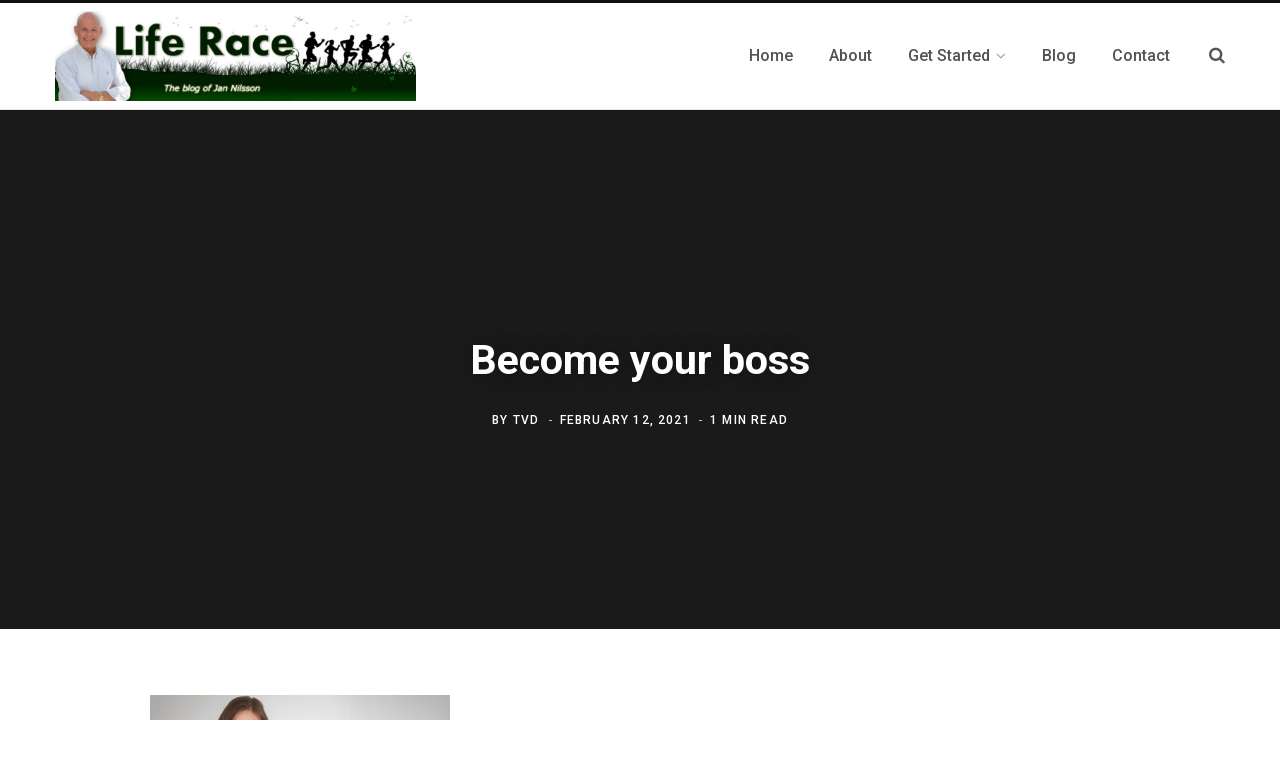

--- FILE ---
content_type: text/html; charset=UTF-8
request_url: https://tvdmexonline.com/become-your-own-boss/blog162211/
body_size: 14153
content:
<!DOCTYPE html>
<html lang="en-US">

<head>
	<!-- Google tag (gtag.js) -->
<script async src="https://www.googletagmanager.com/gtag/js?id=G-ZKFP1MRTBM"></script>
<script>
  window.dataLayer = window.dataLayer || [];
  function gtag(){dataLayer.push(arguments);}
  gtag('js', new Date());

  gtag('config', 'G-ZKFP1MRTBM');
</script>
	<meta charset="UTF-8" />
	<meta http-equiv="x-ua-compatible" content="ie=edge" />
	<meta name="viewport" content="width=device-width, initial-scale=1" />
	<link rel="profile" href="https://gmpg.org/xfn/11" />
	
	<meta name='robots' content='index, follow, max-image-preview:large, max-snippet:-1, max-video-preview:-1' />

	<!-- This site is optimized with the Yoast SEO plugin v26.7 - https://yoast.com/wordpress/plugins/seo/ -->
	<title>Become your boss - Life Race</title>
	<link rel="canonical" href="https://tvdmexonline.com/become-your-own-boss/blog162211/" />
	<meta property="og:locale" content="en_US" />
	<meta property="og:type" content="article" />
	<meta property="og:title" content="Become your boss - Life Race" />
	<meta property="og:description" content="Become your boss" />
	<meta property="og:url" content="https://tvdmexonline.com/become-your-own-boss/blog162211/" />
	<meta property="og:site_name" content="Life Race" />
	<meta property="article:publisher" content="http://www.facebook.com/jantvd" />
	<meta property="article:modified_time" content="2021-02-13T01:32:00+00:00" />
	<meta property="og:image" content="https://tvdmexonline.com/become-your-own-boss/blog162211" />
	<meta property="og:image:width" content="1023" />
	<meta property="og:image:height" content="607" />
	<meta property="og:image:type" content="image/jpeg" />
	<meta name="twitter:card" content="summary_large_image" />
	<script type="application/ld+json" class="yoast-schema-graph">{"@context":"https://schema.org","@graph":[{"@type":"WebPage","@id":"https://tvdmexonline.com/become-your-own-boss/blog162211/","url":"https://tvdmexonline.com/become-your-own-boss/blog162211/","name":"Become your boss - Life Race","isPartOf":{"@id":"https://tvdmexonline.com/#website"},"primaryImageOfPage":{"@id":"https://tvdmexonline.com/become-your-own-boss/blog162211/#primaryimage"},"image":{"@id":"https://tvdmexonline.com/become-your-own-boss/blog162211/#primaryimage"},"thumbnailUrl":"https://tvdmexonline.com/wp-content/uploads/2021/02/Blog162211.jpeg","datePublished":"2021-02-13T01:31:29+00:00","dateModified":"2021-02-13T01:32:00+00:00","breadcrumb":{"@id":"https://tvdmexonline.com/become-your-own-boss/blog162211/#breadcrumb"},"inLanguage":"en-US","potentialAction":[{"@type":"ReadAction","target":["https://tvdmexonline.com/become-your-own-boss/blog162211/"]}]},{"@type":"ImageObject","inLanguage":"en-US","@id":"https://tvdmexonline.com/become-your-own-boss/blog162211/#primaryimage","url":"https://tvdmexonline.com/wp-content/uploads/2021/02/Blog162211.jpeg","contentUrl":"https://tvdmexonline.com/wp-content/uploads/2021/02/Blog162211.jpeg","width":1023,"height":607,"caption":"Become your boss"},{"@type":"BreadcrumbList","@id":"https://tvdmexonline.com/become-your-own-boss/blog162211/#breadcrumb","itemListElement":[{"@type":"ListItem","position":1,"name":"Home","item":"https://tvdmexonline.com/"},{"@type":"ListItem","position":2,"name":"How to Become Your Own Boss – Starting Today","item":"https://tvdmexonline.com/become-your-own-boss/"},{"@type":"ListItem","position":3,"name":"Become your boss"}]},{"@type":"WebSite","@id":"https://tvdmexonline.com/#website","url":"https://tvdmexonline.com/","name":"TVD","description":"The site for senior citizens searching for the ideal lifestyle.","publisher":{"@id":"https://tvdmexonline.com/#organization"},"potentialAction":[{"@type":"SearchAction","target":{"@type":"EntryPoint","urlTemplate":"https://tvdmexonline.com/?s={search_term_string}"},"query-input":{"@type":"PropertyValueSpecification","valueRequired":true,"valueName":"search_term_string"}}],"inLanguage":"en-US"},{"@type":"Organization","@id":"https://tvdmexonline.com/#organization","name":"TVD","url":"https://tvdmexonline.com/","logo":{"@type":"ImageObject","inLanguage":"en-US","@id":"https://tvdmexonline.com/#/schema/logo/image/","url":"https://tvdmexonline.com/wp-content/uploads/2018/12/3.png","contentUrl":"https://tvdmexonline.com/wp-content/uploads/2018/12/3.png","width":1155,"height":917,"caption":"TVD"},"image":{"@id":"https://tvdmexonline.com/#/schema/logo/image/"},"sameAs":["http://www.facebook.com/jantvd","http://www.instagram.com/jan_o_nilsson/","https://www.youtube.com/channel/UCsXEFMWTjC3Svcd7vUrwS_w"]}]}</script>
	<!-- / Yoast SEO plugin. -->


<link rel='dns-prefetch' href='//fonts.googleapis.com' />
<link rel='dns-prefetch' href='//www.googletagmanager.com' />
<link rel="alternate" type="application/rss+xml" title="Life Race &raquo; Feed" href="https://tvdmexonline.com/feed/" />
<link rel="alternate" type="application/rss+xml" title="Life Race &raquo; Comments Feed" href="https://tvdmexonline.com/comments/feed/" />
<link rel="alternate" type="application/rss+xml" title="Life Race &raquo; Become your boss Comments Feed" href="https://tvdmexonline.com/become-your-own-boss/blog162211/feed/" />
<link rel="alternate" title="oEmbed (JSON)" type="application/json+oembed" href="https://tvdmexonline.com/wp-json/oembed/1.0/embed?url=https%3A%2F%2Ftvdmexonline.com%2Fbecome-your-own-boss%2Fblog162211%2F" />
<link rel="alternate" title="oEmbed (XML)" type="text/xml+oembed" href="https://tvdmexonline.com/wp-json/oembed/1.0/embed?url=https%3A%2F%2Ftvdmexonline.com%2Fbecome-your-own-boss%2Fblog162211%2F&#038;format=xml" />
<style id='wp-img-auto-sizes-contain-inline-css' type='text/css'>
img:is([sizes=auto i],[sizes^="auto," i]){contain-intrinsic-size:3000px 1500px}
/*# sourceURL=wp-img-auto-sizes-contain-inline-css */
</style>
<style id='wp-emoji-styles-inline-css' type='text/css'>

	img.wp-smiley, img.emoji {
		display: inline !important;
		border: none !important;
		box-shadow: none !important;
		height: 1em !important;
		width: 1em !important;
		margin: 0 0.07em !important;
		vertical-align: -0.1em !important;
		background: none !important;
		padding: 0 !important;
	}
/*# sourceURL=wp-emoji-styles-inline-css */
</style>
<link rel='stylesheet' id='wp-block-library-css' href='https://tvdmexonline.com/wp-includes/css/dist/block-library/style.min.css?ver=f7d136bcb942d675592bdac7934740ac' type='text/css' media='all' />
<style id='classic-theme-styles-inline-css' type='text/css'>
/*! This file is auto-generated */
.wp-block-button__link{color:#fff;background-color:#32373c;border-radius:9999px;box-shadow:none;text-decoration:none;padding:calc(.667em + 2px) calc(1.333em + 2px);font-size:1.125em}.wp-block-file__button{background:#32373c;color:#fff;text-decoration:none}
/*# sourceURL=/wp-includes/css/classic-themes.min.css */
</style>
<link rel='stylesheet' id='wpda_like_box_gutenberg_css-css' href='https://tvdmexonline.com/wp-content/plugins/like-box/includes/gutenberg/style.css?ver=f7d136bcb942d675592bdac7934740ac' type='text/css' media='all' />
<style id='global-styles-inline-css' type='text/css'>
:root{--wp--preset--aspect-ratio--square: 1;--wp--preset--aspect-ratio--4-3: 4/3;--wp--preset--aspect-ratio--3-4: 3/4;--wp--preset--aspect-ratio--3-2: 3/2;--wp--preset--aspect-ratio--2-3: 2/3;--wp--preset--aspect-ratio--16-9: 16/9;--wp--preset--aspect-ratio--9-16: 9/16;--wp--preset--color--black: #000000;--wp--preset--color--cyan-bluish-gray: #abb8c3;--wp--preset--color--white: #ffffff;--wp--preset--color--pale-pink: #f78da7;--wp--preset--color--vivid-red: #cf2e2e;--wp--preset--color--luminous-vivid-orange: #ff6900;--wp--preset--color--luminous-vivid-amber: #fcb900;--wp--preset--color--light-green-cyan: #7bdcb5;--wp--preset--color--vivid-green-cyan: #00d084;--wp--preset--color--pale-cyan-blue: #8ed1fc;--wp--preset--color--vivid-cyan-blue: #0693e3;--wp--preset--color--vivid-purple: #9b51e0;--wp--preset--gradient--vivid-cyan-blue-to-vivid-purple: linear-gradient(135deg,rgb(6,147,227) 0%,rgb(155,81,224) 100%);--wp--preset--gradient--light-green-cyan-to-vivid-green-cyan: linear-gradient(135deg,rgb(122,220,180) 0%,rgb(0,208,130) 100%);--wp--preset--gradient--luminous-vivid-amber-to-luminous-vivid-orange: linear-gradient(135deg,rgb(252,185,0) 0%,rgb(255,105,0) 100%);--wp--preset--gradient--luminous-vivid-orange-to-vivid-red: linear-gradient(135deg,rgb(255,105,0) 0%,rgb(207,46,46) 100%);--wp--preset--gradient--very-light-gray-to-cyan-bluish-gray: linear-gradient(135deg,rgb(238,238,238) 0%,rgb(169,184,195) 100%);--wp--preset--gradient--cool-to-warm-spectrum: linear-gradient(135deg,rgb(74,234,220) 0%,rgb(151,120,209) 20%,rgb(207,42,186) 40%,rgb(238,44,130) 60%,rgb(251,105,98) 80%,rgb(254,248,76) 100%);--wp--preset--gradient--blush-light-purple: linear-gradient(135deg,rgb(255,206,236) 0%,rgb(152,150,240) 100%);--wp--preset--gradient--blush-bordeaux: linear-gradient(135deg,rgb(254,205,165) 0%,rgb(254,45,45) 50%,rgb(107,0,62) 100%);--wp--preset--gradient--luminous-dusk: linear-gradient(135deg,rgb(255,203,112) 0%,rgb(199,81,192) 50%,rgb(65,88,208) 100%);--wp--preset--gradient--pale-ocean: linear-gradient(135deg,rgb(255,245,203) 0%,rgb(182,227,212) 50%,rgb(51,167,181) 100%);--wp--preset--gradient--electric-grass: linear-gradient(135deg,rgb(202,248,128) 0%,rgb(113,206,126) 100%);--wp--preset--gradient--midnight: linear-gradient(135deg,rgb(2,3,129) 0%,rgb(40,116,252) 100%);--wp--preset--font-size--small: 13px;--wp--preset--font-size--medium: 20px;--wp--preset--font-size--large: 36px;--wp--preset--font-size--x-large: 42px;--wp--preset--spacing--20: 0.44rem;--wp--preset--spacing--30: 0.67rem;--wp--preset--spacing--40: 1rem;--wp--preset--spacing--50: 1.5rem;--wp--preset--spacing--60: 2.25rem;--wp--preset--spacing--70: 3.38rem;--wp--preset--spacing--80: 5.06rem;--wp--preset--shadow--natural: 6px 6px 9px rgba(0, 0, 0, 0.2);--wp--preset--shadow--deep: 12px 12px 50px rgba(0, 0, 0, 0.4);--wp--preset--shadow--sharp: 6px 6px 0px rgba(0, 0, 0, 0.2);--wp--preset--shadow--outlined: 6px 6px 0px -3px rgb(255, 255, 255), 6px 6px rgb(0, 0, 0);--wp--preset--shadow--crisp: 6px 6px 0px rgb(0, 0, 0);}:where(.is-layout-flex){gap: 0.5em;}:where(.is-layout-grid){gap: 0.5em;}body .is-layout-flex{display: flex;}.is-layout-flex{flex-wrap: wrap;align-items: center;}.is-layout-flex > :is(*, div){margin: 0;}body .is-layout-grid{display: grid;}.is-layout-grid > :is(*, div){margin: 0;}:where(.wp-block-columns.is-layout-flex){gap: 2em;}:where(.wp-block-columns.is-layout-grid){gap: 2em;}:where(.wp-block-post-template.is-layout-flex){gap: 1.25em;}:where(.wp-block-post-template.is-layout-grid){gap: 1.25em;}.has-black-color{color: var(--wp--preset--color--black) !important;}.has-cyan-bluish-gray-color{color: var(--wp--preset--color--cyan-bluish-gray) !important;}.has-white-color{color: var(--wp--preset--color--white) !important;}.has-pale-pink-color{color: var(--wp--preset--color--pale-pink) !important;}.has-vivid-red-color{color: var(--wp--preset--color--vivid-red) !important;}.has-luminous-vivid-orange-color{color: var(--wp--preset--color--luminous-vivid-orange) !important;}.has-luminous-vivid-amber-color{color: var(--wp--preset--color--luminous-vivid-amber) !important;}.has-light-green-cyan-color{color: var(--wp--preset--color--light-green-cyan) !important;}.has-vivid-green-cyan-color{color: var(--wp--preset--color--vivid-green-cyan) !important;}.has-pale-cyan-blue-color{color: var(--wp--preset--color--pale-cyan-blue) !important;}.has-vivid-cyan-blue-color{color: var(--wp--preset--color--vivid-cyan-blue) !important;}.has-vivid-purple-color{color: var(--wp--preset--color--vivid-purple) !important;}.has-black-background-color{background-color: var(--wp--preset--color--black) !important;}.has-cyan-bluish-gray-background-color{background-color: var(--wp--preset--color--cyan-bluish-gray) !important;}.has-white-background-color{background-color: var(--wp--preset--color--white) !important;}.has-pale-pink-background-color{background-color: var(--wp--preset--color--pale-pink) !important;}.has-vivid-red-background-color{background-color: var(--wp--preset--color--vivid-red) !important;}.has-luminous-vivid-orange-background-color{background-color: var(--wp--preset--color--luminous-vivid-orange) !important;}.has-luminous-vivid-amber-background-color{background-color: var(--wp--preset--color--luminous-vivid-amber) !important;}.has-light-green-cyan-background-color{background-color: var(--wp--preset--color--light-green-cyan) !important;}.has-vivid-green-cyan-background-color{background-color: var(--wp--preset--color--vivid-green-cyan) !important;}.has-pale-cyan-blue-background-color{background-color: var(--wp--preset--color--pale-cyan-blue) !important;}.has-vivid-cyan-blue-background-color{background-color: var(--wp--preset--color--vivid-cyan-blue) !important;}.has-vivid-purple-background-color{background-color: var(--wp--preset--color--vivid-purple) !important;}.has-black-border-color{border-color: var(--wp--preset--color--black) !important;}.has-cyan-bluish-gray-border-color{border-color: var(--wp--preset--color--cyan-bluish-gray) !important;}.has-white-border-color{border-color: var(--wp--preset--color--white) !important;}.has-pale-pink-border-color{border-color: var(--wp--preset--color--pale-pink) !important;}.has-vivid-red-border-color{border-color: var(--wp--preset--color--vivid-red) !important;}.has-luminous-vivid-orange-border-color{border-color: var(--wp--preset--color--luminous-vivid-orange) !important;}.has-luminous-vivid-amber-border-color{border-color: var(--wp--preset--color--luminous-vivid-amber) !important;}.has-light-green-cyan-border-color{border-color: var(--wp--preset--color--light-green-cyan) !important;}.has-vivid-green-cyan-border-color{border-color: var(--wp--preset--color--vivid-green-cyan) !important;}.has-pale-cyan-blue-border-color{border-color: var(--wp--preset--color--pale-cyan-blue) !important;}.has-vivid-cyan-blue-border-color{border-color: var(--wp--preset--color--vivid-cyan-blue) !important;}.has-vivid-purple-border-color{border-color: var(--wp--preset--color--vivid-purple) !important;}.has-vivid-cyan-blue-to-vivid-purple-gradient-background{background: var(--wp--preset--gradient--vivid-cyan-blue-to-vivid-purple) !important;}.has-light-green-cyan-to-vivid-green-cyan-gradient-background{background: var(--wp--preset--gradient--light-green-cyan-to-vivid-green-cyan) !important;}.has-luminous-vivid-amber-to-luminous-vivid-orange-gradient-background{background: var(--wp--preset--gradient--luminous-vivid-amber-to-luminous-vivid-orange) !important;}.has-luminous-vivid-orange-to-vivid-red-gradient-background{background: var(--wp--preset--gradient--luminous-vivid-orange-to-vivid-red) !important;}.has-very-light-gray-to-cyan-bluish-gray-gradient-background{background: var(--wp--preset--gradient--very-light-gray-to-cyan-bluish-gray) !important;}.has-cool-to-warm-spectrum-gradient-background{background: var(--wp--preset--gradient--cool-to-warm-spectrum) !important;}.has-blush-light-purple-gradient-background{background: var(--wp--preset--gradient--blush-light-purple) !important;}.has-blush-bordeaux-gradient-background{background: var(--wp--preset--gradient--blush-bordeaux) !important;}.has-luminous-dusk-gradient-background{background: var(--wp--preset--gradient--luminous-dusk) !important;}.has-pale-ocean-gradient-background{background: var(--wp--preset--gradient--pale-ocean) !important;}.has-electric-grass-gradient-background{background: var(--wp--preset--gradient--electric-grass) !important;}.has-midnight-gradient-background{background: var(--wp--preset--gradient--midnight) !important;}.has-small-font-size{font-size: var(--wp--preset--font-size--small) !important;}.has-medium-font-size{font-size: var(--wp--preset--font-size--medium) !important;}.has-large-font-size{font-size: var(--wp--preset--font-size--large) !important;}.has-x-large-font-size{font-size: var(--wp--preset--font-size--x-large) !important;}
:where(.wp-block-post-template.is-layout-flex){gap: 1.25em;}:where(.wp-block-post-template.is-layout-grid){gap: 1.25em;}
:where(.wp-block-term-template.is-layout-flex){gap: 1.25em;}:where(.wp-block-term-template.is-layout-grid){gap: 1.25em;}
:where(.wp-block-columns.is-layout-flex){gap: 2em;}:where(.wp-block-columns.is-layout-grid){gap: 2em;}
:root :where(.wp-block-pullquote){font-size: 1.5em;line-height: 1.6;}
/*# sourceURL=global-styles-inline-css */
</style>
<link rel='stylesheet' id='SFSImainCss-css' href='https://tvdmexonline.com/wp-content/plugins/ultimate-social-media-icons/css/sfsi-style.css?ver=2.9.6' type='text/css' media='all' />
<link rel='stylesheet' id='contentberg-fonts-css' href='https://fonts.googleapis.com/css?family=Roboto%3A400%2C500%2C700%7CPT+Serif%3A400%2C400i%2C600%7CIBM+Plex+Serif%3A500' type='text/css' media='all' />
<link rel='stylesheet' id='contentberg-core-css' href='https://tvdmexonline.com/wp-content/themes/contentberg/style.css?ver=2.1.0' type='text/css' media='all' />
<style id='contentberg-core-inline-css' type='text/css'>
.main-footer .bg-wrap:before { background-image: url(https://contentberg.theme-sphere.com/wp-content/uploads/2018/09/footer-bg-1.png);background-repeat: no-repeat; background-position: center center; background-size: cover; }

::selection { background: rgba(1,112,185, 0.7); }

::-moz-selection { background: rgba(1,112,185, 0.7); }

:root { --main-color: #0170b9; }

.cart-action .cart-link .counter,
.main-head.compact .posts-ticker .heading,
.single-cover .overlay .post-cat a,
.main-footer.bold-light .lower-footer .social-link,
.cat-label a:hover,
.cat-label.color a,
.post-thumb:hover .cat-label a,
.carousel-slider .category,
.grid-b-slider .category,
.page-links .current,
.page-links a:hover,
.page-links > span,
.post-content .read-more a:after,
.widget-posts .posts.full .counter:before,
.dark .widget_mc4wp_form_widget input[type="submit"],
.dark .widget-subscribe input[type="submit"],
.woocommerce span.onsale,
.woocommerce a.button,
.woocommerce button.button,
.woocommerce input.button,
.woocommerce #respond input#submit,
.woocommerce a.button.alt,
.woocommerce a.button.alt:hover,
.woocommerce button.button.alt,
.woocommerce button.button.alt:hover,
.woocommerce input.button.alt,
.woocommerce input.button.alt:hover,
.woocommerce #respond input#submit.alt,
.woocommerce #respond input#submit.alt:hover,
.woocommerce a.button:hover,
.woocommerce button.button:hover,
.woocommerce input.button:hover,
.woocommerce #respond input#submit:hover,
.woocommerce nav.woocommerce-pagination ul li span.current,
.woocommerce nav.woocommerce-pagination ul li a:hover,
.woocommerce .widget_price_filter .price_slider_amount .button { background: #0170b9; }

blockquote:before,
.modern-quote:before,
.wp-block-quote.is-style-large:before,
.main-color,
.top-bar .social-icons a:hover,
.navigation .menu > li:hover > a,
.navigation .menu > .current-menu-item > a,
.navigation .menu > .current-menu-parent > a,
.navigation .menu li li:hover > a,
.navigation .menu li li.current-menu-item > a,
.navigation.simple .menu > li:hover > a,
.navigation.simple .menu > .current-menu-item > a,
.navigation.simple .menu > .current-menu-parent > a,
.tag-share .post-tags a:hover,
.post-share-icons a:hover,
.post-share-icons .likes-count,
.author-box .author > span,
.comments-area .section-head .number,
.comments-list .comment-reply-link,
.comment-form input[type=checkbox],
.main-footer.dark .social-link:hover,
.lower-footer .social-icons .fa,
.archive-head .sub-title,
.social-share a:hover,
.social-icons a:hover,
.post-meta .post-cat > a,
.post-meta-c .post-author > a,
.large-post-b .post-footer .author a,
.main-pagination .next a:hover,
.main-pagination .previous a:hover,
.main-pagination.number .current,
.post-content a,
.textwidget a,
.widget-about .more,
.widget-about .social-icons .social-btn:hover,
.widget-social .social-link:hover,
.wp-block-pullquote blockquote:before,
.egcf-modal .checkbox,
.woocommerce .star-rating:before,
.woocommerce .star-rating span:before,
.woocommerce .amount,
.woocommerce .order-select .drop a:hover,
.woocommerce .order-select .drop li.active,
.woocommerce-page .order-select .drop a:hover,
.woocommerce-page .order-select .drop li.active,
.woocommerce .widget_price_filter .price_label .from,
.woocommerce .widget_price_filter .price_label .to,
.woocommerce div.product div.summary p.price,
.woocommerce div.product div.summary span.price,
.woocommerce #content div.product div.summary p.price,
.woocommerce #content div.product div.summary span.price,
.woocommerce .widget_price_filter .ui-slider .ui-slider-handle { color: #0170b9; }

.page-links .current,
.page-links a:hover,
.page-links > span,
.woocommerce nav.woocommerce-pagination ul li span.current,
.woocommerce nav.woocommerce-pagination ul li a:hover { border-color: #0170b9; }

.block-head-b .title { border-bottom: 1px solid #0170b9; }

.widget_categories a:before,
.widget_product_categories a:before,
.widget_archive a:before { border: 1px solid #0170b9; }

.top-bar-content, .top-bar.dark .top-bar-content, .main-head.simple .inner { background-color: #ffffff; border-color: #ffffff; }

.top-bar .navigation { background: transparent; }

.main-head { border-bottom-color: #f4f4f4 !important; }

.main-footer .bg-wrap:before { background-image: url(https://contentberg.theme-sphere.com/wp-content/uploads/2018/09/footer-bg-1.png);background-repeat: no-repeat; background-position: center center; background-size: cover; }

::selection { background: rgba(1,112,185, 0.7); }

::-moz-selection { background: rgba(1,112,185, 0.7); }

:root { --main-color: #0170b9; }

.cart-action .cart-link .counter,
.main-head.compact .posts-ticker .heading,
.single-cover .overlay .post-cat a,
.main-footer.bold-light .lower-footer .social-link,
.cat-label a:hover,
.cat-label.color a,
.post-thumb:hover .cat-label a,
.carousel-slider .category,
.grid-b-slider .category,
.page-links .current,
.page-links a:hover,
.page-links > span,
.post-content .read-more a:after,
.widget-posts .posts.full .counter:before,
.dark .widget_mc4wp_form_widget input[type="submit"],
.dark .widget-subscribe input[type="submit"],
.woocommerce span.onsale,
.woocommerce a.button,
.woocommerce button.button,
.woocommerce input.button,
.woocommerce #respond input#submit,
.woocommerce a.button.alt,
.woocommerce a.button.alt:hover,
.woocommerce button.button.alt,
.woocommerce button.button.alt:hover,
.woocommerce input.button.alt,
.woocommerce input.button.alt:hover,
.woocommerce #respond input#submit.alt,
.woocommerce #respond input#submit.alt:hover,
.woocommerce a.button:hover,
.woocommerce button.button:hover,
.woocommerce input.button:hover,
.woocommerce #respond input#submit:hover,
.woocommerce nav.woocommerce-pagination ul li span.current,
.woocommerce nav.woocommerce-pagination ul li a:hover,
.woocommerce .widget_price_filter .price_slider_amount .button { background: #0170b9; }

blockquote:before,
.modern-quote:before,
.wp-block-quote.is-style-large:before,
.main-color,
.top-bar .social-icons a:hover,
.navigation .menu > li:hover > a,
.navigation .menu > .current-menu-item > a,
.navigation .menu > .current-menu-parent > a,
.navigation .menu li li:hover > a,
.navigation .menu li li.current-menu-item > a,
.navigation.simple .menu > li:hover > a,
.navigation.simple .menu > .current-menu-item > a,
.navigation.simple .menu > .current-menu-parent > a,
.tag-share .post-tags a:hover,
.post-share-icons a:hover,
.post-share-icons .likes-count,
.author-box .author > span,
.comments-area .section-head .number,
.comments-list .comment-reply-link,
.comment-form input[type=checkbox],
.main-footer.dark .social-link:hover,
.lower-footer .social-icons .fa,
.archive-head .sub-title,
.social-share a:hover,
.social-icons a:hover,
.post-meta .post-cat > a,
.post-meta-c .post-author > a,
.large-post-b .post-footer .author a,
.main-pagination .next a:hover,
.main-pagination .previous a:hover,
.main-pagination.number .current,
.post-content a,
.textwidget a,
.widget-about .more,
.widget-about .social-icons .social-btn:hover,
.widget-social .social-link:hover,
.wp-block-pullquote blockquote:before,
.egcf-modal .checkbox,
.woocommerce .star-rating:before,
.woocommerce .star-rating span:before,
.woocommerce .amount,
.woocommerce .order-select .drop a:hover,
.woocommerce .order-select .drop li.active,
.woocommerce-page .order-select .drop a:hover,
.woocommerce-page .order-select .drop li.active,
.woocommerce .widget_price_filter .price_label .from,
.woocommerce .widget_price_filter .price_label .to,
.woocommerce div.product div.summary p.price,
.woocommerce div.product div.summary span.price,
.woocommerce #content div.product div.summary p.price,
.woocommerce #content div.product div.summary span.price,
.woocommerce .widget_price_filter .ui-slider .ui-slider-handle { color: #0170b9; }

.page-links .current,
.page-links a:hover,
.page-links > span,
.woocommerce nav.woocommerce-pagination ul li span.current,
.woocommerce nav.woocommerce-pagination ul li a:hover { border-color: #0170b9; }

.block-head-b .title { border-bottom: 1px solid #0170b9; }

.widget_categories a:before,
.widget_product_categories a:before,
.widget_archive a:before { border: 1px solid #0170b9; }

.top-bar-content, .top-bar.dark .top-bar-content, .main-head.simple .inner { background-color: #ffffff; border-color: #ffffff; }

.top-bar .navigation { background: transparent; }

.main-head { border-bottom-color: #f4f4f4 !important; }



/*# sourceURL=contentberg-core-inline-css */
</style>
<link rel='stylesheet' id='contentberg-lightbox-css' href='https://tvdmexonline.com/wp-content/themes/contentberg/css/lightbox.css?ver=2.1.0' type='text/css' media='all' />
<link rel='stylesheet' id='font-awesome-css' href='https://tvdmexonline.com/wp-content/plugins/elementor/assets/lib/font-awesome/css/font-awesome.min.css?ver=4.7.0' type='text/css' media='all' />
<link rel='stylesheet' id='animated-css' href='https://tvdmexonline.com/wp-content/plugins/like-box/includes/style/effects.css?ver=f7d136bcb942d675592bdac7934740ac' type='text/css' media='all' />
<link rel='stylesheet' id='front_end_like_box-css' href='https://tvdmexonline.com/wp-content/plugins/like-box/includes/style/style.css?ver=f7d136bcb942d675592bdac7934740ac' type='text/css' media='all' />
<link rel='stylesheet' id='dashicons-css' href='https://tvdmexonline.com/wp-includes/css/dashicons.min.css?ver=f7d136bcb942d675592bdac7934740ac' type='text/css' media='all' />
<link rel='stylesheet' id='thickbox-css' href='https://tvdmexonline.com/wp-includes/js/thickbox/thickbox.css?ver=f7d136bcb942d675592bdac7934740ac' type='text/css' media='all' />
<script type="text/javascript" src="https://tvdmexonline.com/wp-includes/js/jquery/jquery.min.js?ver=3.7.1" id="jquery-core-js"></script>
<script type="text/javascript" src="https://tvdmexonline.com/wp-includes/js/jquery/jquery-migrate.min.js?ver=3.4.1" id="jquery-migrate-js"></script>
<script type="text/javascript" src="https://tvdmexonline.com/wp-content/plugins/like-box/includes/javascript/front_end_js.js?ver=f7d136bcb942d675592bdac7934740ac" id="like-box-front-end-js"></script>
<link rel="https://api.w.org/" href="https://tvdmexonline.com/wp-json/" /><link rel="alternate" title="JSON" type="application/json" href="https://tvdmexonline.com/wp-json/wp/v2/media/8950" /><link rel="EditURI" type="application/rsd+xml" title="RSD" href="https://tvdmexonline.com/xmlrpc.php?rsd" />

<link rel='shortlink' href='https://tvdmexonline.com/?p=8950' />
				<!-- Google tag (gtag.js) -->
<script async src="https://www.googletagmanager.com/gtag/js?id=G-JV8GDBBBEV"></script>
<script>
  window.dataLayer = window.dataLayer || [];
  function gtag(){dataLayer.push(arguments);}
  gtag('js', new Date());

  gtag('config', 'G-JV8GDBBBEV');
</script>

				<meta name="generator" content="Site Kit by Google 1.170.0" /><!-- Facebook Pixel Code -->
<script>
!function(f,b,e,v,n,t,s){if(f.fbq)return;n=f.fbq=function(){n.callMethod?
n.callMethod.apply(n,arguments):n.queue.push(arguments)};if(!f._fbq)f._fbq=n;
n.push=n;n.loaded=!0;n.version='2.0';n.queue=[];t=b.createElement(e);t.async=!0;
t.src=v;s=b.getElementsByTagName(e)[0];s.parentNode.insertBefore(t,s)}(window,
document,'script','//connect.facebook.net/en_US/fbevents.js');

fbq('init', '1683256295286587');
fbq('track', "PageView");</script>
<noscript><img height="1" width="1" style="display:none"
src="https://www.facebook.com/tr?id=1683256295286587&ev=PageView&noscript=1"
/></noscript>
<!-- End Facebook Pixel Code -->
<script src="//load.sumo.com/" data-sumo-site-id="4f3d5197890bcef7b869d050eb78dd878af3175529c45a1b0d426ad8ae01239c" async="async"></script>
<script>
	;(function(){
		udimihash='l9pfi8ca7pjyz2dq';
		var a = document.createElement('script'),
			m = document.getElementsByTagName('script')[0];
		a.async=1;a.src='//udimi.com/media/js/tracking.js?hash=l9pfi8ca7pjyz2dq&'+Math.floor(new Date().getTime()/600000);
		m.parentNode.insertBefore(a, m);
	})();
</script>
<meta name="p:domain_verify" content="fd57943cf8b710e708d9c1facec53f2e"/>

<!--BEGIN: TRACKING CODE MANAGER (v2.5.0) BY INTELLYWP.COM IN HEAD//-->
<!-- Google Tag Manager -->
<script>(function(w,d,s,l,i){w[l]=w[l]||[];w[l].push({'gtm.start':
new Date().getTime(),event:'gtm.js'});var f=d.getElementsByTagName(s)[0],
j=d.createElement(s),dl=l!='dataLayer'?'&l='+l:'';j.async=true;j.src=
'https://www.googletagmanager.com/gtm.js?id='+i+dl;f.parentNode.insertBefore(j,f);
})(window,document,'script','dataLayer','GTM-NDCZMPF');</script>
<!-- End Google Tag Manager -->
<!--END: https://wordpress.org/plugins/tracking-code-manager IN HEAD//--><meta name="follow.[base64]" content="y4sCdng4fm7yQ4p96AeD"/><script>var Sphere_Plugin = {"ajaxurl":"https:\/\/tvdmexonline.com\/wp-admin\/admin-ajax.php"};</script>
<!-- Google AdSense meta tags added by Site Kit -->
<meta name="google-adsense-platform-account" content="ca-host-pub-2644536267352236">
<meta name="google-adsense-platform-domain" content="sitekit.withgoogle.com">
<!-- End Google AdSense meta tags added by Site Kit -->
<meta name="generator" content="Elementor 3.34.1; features: additional_custom_breakpoints; settings: css_print_method-external, google_font-enabled, font_display-auto">
			<style>
				.e-con.e-parent:nth-of-type(n+4):not(.e-lazyloaded):not(.e-no-lazyload),
				.e-con.e-parent:nth-of-type(n+4):not(.e-lazyloaded):not(.e-no-lazyload) * {
					background-image: none !important;
				}
				@media screen and (max-height: 1024px) {
					.e-con.e-parent:nth-of-type(n+3):not(.e-lazyloaded):not(.e-no-lazyload),
					.e-con.e-parent:nth-of-type(n+3):not(.e-lazyloaded):not(.e-no-lazyload) * {
						background-image: none !important;
					}
				}
				@media screen and (max-height: 640px) {
					.e-con.e-parent:nth-of-type(n+2):not(.e-lazyloaded):not(.e-no-lazyload),
					.e-con.e-parent:nth-of-type(n+2):not(.e-lazyloaded):not(.e-no-lazyload) * {
						background-image: none !important;
					}
				}
			</style>
			<style type="text/css" id="custom-background-css">
body.custom-background { background-image: url("https://tvdmexonline.com/wp-content/uploads/2022/02/Screenshot_168.png"); background-position: left top; background-size: auto; background-repeat: repeat; background-attachment: scroll; }
</style>
	
<!-- Google Tag Manager snippet added by Site Kit -->
<script type="text/javascript">
/* <![CDATA[ */

			( function( w, d, s, l, i ) {
				w[l] = w[l] || [];
				w[l].push( {'gtm.start': new Date().getTime(), event: 'gtm.js'} );
				var f = d.getElementsByTagName( s )[0],
					j = d.createElement( s ), dl = l != 'dataLayer' ? '&l=' + l : '';
				j.async = true;
				j.src = 'https://www.googletagmanager.com/gtm.js?id=' + i + dl;
				f.parentNode.insertBefore( j, f );
			} )( window, document, 'script', 'dataLayer', 'GTM-M3K6CQR' );
			
/* ]]> */
</script>

<!-- End Google Tag Manager snippet added by Site Kit -->
		<style type="text/css" id="wp-custom-css">
			.main-head.simple-boxed .navigation .menu{ padding-left: 285px;
}
.main-head.simple-boxed {
    border-bottom: 1px solid #E8E8E8 !important;
}
#livesite_engage_button a.ls-engage-button {
    display: none !important;
}		</style>
		
</head>

<body data-rsssl=1 class="attachment wp-singular attachment-template-default single single-attachment postid-8950 attachmentid-8950 attachment-jpeg custom-background wp-theme-contentberg sfsi_actvite_theme_default right-sidebar  layout-creative has-lb elementor-default elementor-kit-11328">

		<!-- Google Tag Manager (noscript) snippet added by Site Kit -->
		<noscript>
			<iframe src="https://www.googletagmanager.com/ns.html?id=GTM-M3K6CQR" height="0" width="0" style="display:none;visibility:hidden"></iframe>
		</noscript>
		<!-- End Google Tag Manager (noscript) snippet added by Site Kit -->
						
			
<!--BEGIN: TRACKING CODE MANAGER (v2.5.0) BY INTELLYWP.COM IN BODY//-->
<!-- Google Tag Manager (noscript) -->
<noscript><iframe src="https://www.googletagmanager.com/ns.html?id=GTM-NDCZMPF" height="0" width="0"></iframe></noscript>
<!-- End Google Tag Manager (noscript) -->
<!--END: https://wordpress.org/plugins/tracking-code-manager IN BODY//-->
<div class="main-wrap">

	
		
		
<header id="main-head" class="main-head head-nav-below has-search-modal simple simple-boxed">

	<div class="inner inner-head" data-sticky-bar="smart">
	
		<div class="wrap cf wrap-head">
		
			<div class="left-contain">
				<span class="mobile-nav"><i class="fa fa-bars"></i></span>	
			
					<div class="title">
		
		<a href="https://tvdmexonline.com/" title="Life Race" rel="home">
		
					
						
			<img src="https://tvdmexonline.com/wp-content/uploads/2022/02/Blog72226-min-4.jpeg" class="logo-image" alt="Life Race" />

				
		</a>
	
	</div>			
			</div>
				
				
			<div class="navigation-wrap inline">
								
				<nav class="navigation inline simple light" data-sticky-bar="smart">
					<div class="menu-menu-container"><ul id="menu-menu" class="menu"><li id="menu-item-11306" class="menu-item menu-item-type-custom menu-item-object-custom menu-item-11306"><a href="https://thegoldenagelifestyle.com/"><span>Home</span></a></li>
<li id="menu-item-11307" class="menu-item menu-item-type-custom menu-item-object-custom menu-item-11307"><a href="https://thegoldenagelifestyle.com/about/"><span>About</span></a></li>
<li id="menu-item-11310" class="menu-item menu-item-type-custom menu-item-object-custom menu-item-has-children menu-item-11310"><a href="https://thegoldenagelifestyle.com/get-started/"><span>Get Started</span></a>
<ul class="sub-menu">
	<li id="menu-item-11308" class="menu-item menu-item-type-custom menu-item-object-custom menu-item-11308"><a href="https://thegoldenagelifestyle.com/toolsapps/"><span>Tools &#038; Apps</span></a></li>
</ul>
</li>
<li id="menu-item-11311" class="menu-item menu-item-type-custom menu-item-object-custom menu-item-home menu-item-11311"><a href="https://tvdmexonline.com/"><span>Blog</span></a></li>
<li id="menu-item-11312" class="menu-item menu-item-type-custom menu-item-object-custom menu-item-11312"><a href="https://thegoldenagelifestyle.com/contact/"><span>Contact</span></a></li>
</ul></div>				</nav>
				
							</div>
			
			<div class="actions">
			
				
								
								
					<a href="#" title="Search" class="search-link"><i class="fa fa-search"></i></a>
									
				
							
			</div>

		</div>
	</div>

</header> <!-- .main-head -->	
		
	
<div class="single-creative">

	<div class="cf">
		
	<div class="featured">
	
				
		<div class="overlay post-meta the-post-meta">
		
			<span class="post-cat"></span>
			
			<h1 class="post-title">Become your boss</h1> 

			<span class="post-by meta-item">By 
				<span><a href="https://tvdmexonline.com/author/tvd/" title="Posts by TVD" rel="author">TVD</a></span>
			</span>
			<span class="meta-sep"></span>
			
			<time class="post-date" datetime="2021-02-12T19:31:29-06:00">February 12, 2021</time>

			
				<span class="meta-sep"></span>
				<span class="meta-item read-time">1 Min Read</span>

						
						
		</div>
		
	</div>	</div>
	
	<div class="main wrap">
	
		<div id="post-8950" class="post-8950 attachment type-attachment status-inherit">
	
		<div class="ts-row cf">
			<div class="col-8 main-content cf">
				
				<article class="the-post">
					
								
					<div>
				
				
	
	<div class="post-share-float share-float-a is-hidden cf">
	
					<span class="share-text">Share</span>
		
		<div class="services">
		
				
			<a href="https://www.facebook.com/sharer.php?u=https%3A%2F%2Ftvdmexonline.com%2Fbecome-your-own-boss%2Fblog162211%2F" class="cf service facebook" target="_blank" title="Share on Facebook">
				<i class="fa fa-facebook"></i>
				<span class="label">Share on Facebook</span>
			</a>
				
				
			<a href="https://twitter.com/intent/tweet?url=https%3A%2F%2Ftvdmexonline.com%2Fbecome-your-own-boss%2Fblog162211%2F&text=Become%20your%20boss" class="cf service twitter" target="_blank" title="Share on Twitter">
				<i class="fa fa-twitter"></i>
				<span class="label">Share on Twitter</span>
			</a>
				
				
			<a href="https://pinterest.com/pin/create/button/?url=https%3A%2F%2Ftvdmexonline.com%2Fbecome-your-own-boss%2Fblog162211%2F&media=https%3A%2F%2Ftvdmexonline.com%2Fwp-content%2Fuploads%2F2021%2F02%2FBlog162211.jpeg&description=Become%20your%20boss" class="cf service pinterest" target="_blank" title="Pinterest">
				<i class="fa fa-pinterest-p"></i>
				<span class="label">Pinterest</span>
			</a>
				
				
			<a href="mailto:?subject=Become%20your%20boss&body=https%3A%2F%2Ftvdmexonline.com%2Fbecome-your-own-boss%2Fblog162211%2F" class="cf service email" target="_blank" title="Email">
				<i class="fa fa-envelope-o"></i>
				<span class="label">Email</span>
			</a>
				
				
		</div>
		
	</div>
	

			</div>
		
		<div class="post-content description cf entry-content has-share-float content-spacious">


			<p class="attachment"><a href='https://tvdmexonline.com/wp-content/uploads/2021/02/Blog162211.jpeg'><img fetchpriority="high" decoding="async" width="300" height="178" src="https://tvdmexonline.com/wp-content/uploads/2021/02/Blog162211-300x178.jpeg" class="attachment-medium size-medium" alt="Become your boss" srcset="https://tvdmexonline.com/wp-content/uploads/2021/02/Blog162211-300x178.jpeg 300w, https://tvdmexonline.com/wp-content/uploads/2021/02/Blog162211-768x456.jpeg 768w, https://tvdmexonline.com/wp-content/uploads/2021/02/Blog162211-980x581.jpeg 980w, https://tvdmexonline.com/wp-content/uploads/2021/02/Blog162211-480x285.jpeg 480w, https://tvdmexonline.com/wp-content/uploads/2021/02/Blog162211.jpeg 1023w" sizes="(max-width: 300px) 100vw, 300px" /></a></p>
<p>Become your boss</p>
				
		</div><!-- .post-content -->
		
		<div class="the-post-foot cf">
		
						
			<div class="tag-share cf">
				
				
											<div class="post-share">
					
						
			<div class="post-share-icons cf">
			
				<span class="counters">

													
		<a href="#" class="likes-count fa fa-heart-o voted" data-id="8950" title="You already liked this post. Thank You!"><span class="number">0</span></a>
		
												
				</span>

								
					<a href="https://www.facebook.com/sharer.php?u=https%3A%2F%2Ftvdmexonline.com%2Fbecome-your-own-boss%2Fblog162211%2F" class="link facebook" target="_blank" title="Share on Facebook"><i class="fa fa-facebook"></i></a>
						
								
					<a href="https://twitter.com/intent/tweet?url=https%3A%2F%2Ftvdmexonline.com%2Fbecome-your-own-boss%2Fblog162211%2F&#038;text=Become%20your%20boss" class="link twitter" target="_blank" title="Share on Twitter"><i class="fa fa-twitter"></i></a>
						
								
					<a href="https://www.linkedin.com/shareArticle?mini=true&#038;url=https%3A%2F%2Ftvdmexonline.com%2Fbecome-your-own-boss%2Fblog162211%2F" class="link linkedin" target="_blank" title="LinkedIn"><i class="fa fa-linkedin"></i></a>
						
								
					<a href="https://pinterest.com/pin/create/button/?url=https%3A%2F%2Ftvdmexonline.com%2Fbecome-your-own-boss%2Fblog162211%2F&#038;media=https%3A%2F%2Ftvdmexonline.com%2Fwp-content%2Fuploads%2F2021%2F02%2FBlog162211.jpeg&#038;description=Become%20your%20boss" class="link pinterest" target="_blank" title="Pinterest"><i class="fa fa-pinterest-p"></i></a>
						
									
								
			</div>
			
						
		</div>									
			</div>

			
		</div>
		
				
				<div class="author-box">
	
		<div class="image"><img alt='' src='https://secure.gravatar.com/avatar/34a15f3afda0aaba8f3e6d2d9c3fe7936ffd133dd5b40eea3f28d99a944d7579?s=82&#038;d=mm&#038;r=g' srcset='https://secure.gravatar.com/avatar/34a15f3afda0aaba8f3e6d2d9c3fe7936ffd133dd5b40eea3f28d99a944d7579?s=164&#038;d=mm&#038;r=g 2x' class='avatar avatar-82 photo' height='82' width='82' decoding='async'/></div>
		
		<div class="content">
		
			<span class="author">
				<span>Author</span>
				<a href="https://tvdmexonline.com/author/tvd/" title="Posts by TVD" rel="author">TVD</a>			</span>
			
			<p class="text author-bio"></p>
			
			<ul class="social-icons">
						</ul>
			
		</div>
		
	</div>			
				
		
				
		
		
		
<div id="disqus_thread"></div>
					
				</article> <!-- .the-post -->
	
			</div>
			
				<aside class="col-4 sidebar">
		
		<div class="inner">
		
					<ul>
				<li id="text-2" class="widget widget_text">			<div class="textwidget"><a href="http://thesfm.com/JanOlof?pg=laptop-lifestylev2-vid&t=Newblogsitenov15"><img src="/wp-content/uploads/2016/09/TVDmexonlinelogostuartross.jpg"></a>
</div>
		</li>
<li id="like_box_facbook-2" class="widget widget_like_box_facbook"><iframe id="facbook_like_box_1" src="//www.facebook.com/v11.0/plugins/page.php?adapt_container_width=true&#038;container_width=340&#038;width=340&#038;height=228&#038;hide_cover=false&#038;href=https%3A%2F%2Fwww.facebook.com%2FYour-Digital-Life-628007813991489&#038;locale=en_US&#038;sdk=joey&#038;show_facepile=true&#038;tabs=timeline&#038;show_posts=false&#038;small_header=true" scrolling="no" allowTransparency="true" style="border:1px solid #FFF; overflow:hidden;visibility:hidden; max-width:500px; width:340px; height:228px;"></iframe><script>
		if(typeof(jQuery)=="undefined")
			jQuery=window.parent.jQuery;
		if(typeof(like_box_animated_element)=="undefined")
			like_box_animated_element=window.parent.like_box_animated_element;
		if(typeof(like_box_set_width_cur_element)=="undefined")
			like_box_set_width_cur_element=window.parent.like_box_animated_element;		
		jQuery(document).ready(function(){
			document.getElementById("facbook_like_box_1").style.visibility="visible"
			like_box_set_width_cur_element("facbook_like_box_1",340)
			});</script></li>

		<li id="bunyad-posts-widget-3" class="widget widget-posts">		
							
				<h5 class="widget-title"><span>Latest Posts</span></h5>				
						
			<ul class="posts cf large">
						
								
				<li class="post cf">
				
										
					<a href="https://tvdmexonline.com/resolution-rescue/" class="image-link">
						<img width="150" height="150" src="https://tvdmexonline.com/wp-content/uploads/2026/01/Blog12126-1-1-150x150.png" class="attachment-contentberg-thumb-alt size-contentberg-thumb-alt wp-post-image" alt="" title="Resolution Rescue: You’re Not Too Late to Start Your Online Business After 60" decoding="async" srcset="https://tvdmexonline.com/wp-content/uploads/2026/01/Blog12126-1-1-150x150.png 150w, https://tvdmexonline.com/wp-content/uploads/2026/01/Blog12126-1-1-370x370.png 370w" sizes="(max-width: 150px) 100vw, 150px" />					</a>

										
					<div class="content">
						
											
					
						<a href="https://tvdmexonline.com/resolution-rescue/" class="post-title" title="Resolution Rescue: You’re Not Too Late to Start Your Online Business After 60">Resolution Rescue: You’re Not Too Late to Start Your Online Business After 60</a>
						
							
														<div class="post-meta post-meta-a">
		
					
					<a href="https://tvdmexonline.com/resolution-rescue/" class="date-link"><time class="post-date" datetime="2026-01-12T06:47:21-06:00">January 12, 2026</time></a>
				
		
	</div>												
							
												
					</div>
				
				</li>
				
								
						
								
				<li class="post cf">
				
										
					<a href="https://tvdmexonline.com/starting-an-online-business-after-60/" class="image-link">
						<img width="150" height="150" src="https://tvdmexonline.com/wp-content/uploads/2025/12/pexels-marcus-aurelius-6787978-min-150x150.jpg" class="attachment-contentberg-thumb-alt size-contentberg-thumb-alt wp-post-image" alt="Starting an Online Business After 60" title="Starting an Online Business After 60: The Simple Basics That Actually Work in 2026" decoding="async" srcset="https://tvdmexonline.com/wp-content/uploads/2025/12/pexels-marcus-aurelius-6787978-min-150x150.jpg 150w, https://tvdmexonline.com/wp-content/uploads/2025/12/pexels-marcus-aurelius-6787978-min-370x370.jpg 370w" sizes="(max-width: 150px) 100vw, 150px" />					</a>

										
					<div class="content">
						
											
					
						<a href="https://tvdmexonline.com/starting-an-online-business-after-60/" class="post-title" title="Starting an Online Business After 60: The Simple Basics That Actually Work in 2026">Starting an Online Business After 60: The Simple Basics That Actually Work in 2026</a>
						
							
														<div class="post-meta post-meta-a">
		
					
					<a href="https://tvdmexonline.com/starting-an-online-business-after-60/" class="date-link"><time class="post-date" datetime="2026-01-05T06:47:14-06:00">January 5, 2026</time></a>
				
		
	</div>												
							
												
					</div>
				
				</li>
				
								
						
								
				<li class="post cf">
				
										
					<a href="https://tvdmexonline.com/new-years-resolution-2026/" class="image-link">
						<img width="150" height="150" src="https://tvdmexonline.com/wp-content/uploads/2025/12/Blog291225-1-min-150x150.png" class="attachment-contentberg-thumb-alt size-contentberg-thumb-alt wp-post-image" alt="" title="New Year&#8217;s Resolution 2026: 5 Steps to Make This Year Count" decoding="async" srcset="https://tvdmexonline.com/wp-content/uploads/2025/12/Blog291225-1-min-150x150.png 150w, https://tvdmexonline.com/wp-content/uploads/2025/12/Blog291225-1-min-370x370.png 370w" sizes="(max-width: 150px) 100vw, 150px" />					</a>

										
					<div class="content">
						
											
					
						<a href="https://tvdmexonline.com/new-years-resolution-2026/" class="post-title" title="New Year&#8217;s Resolution 2026: 5 Steps to Make This Year Count">New Year&#8217;s Resolution 2026: 5 Steps to Make This Year Count</a>
						
							
														<div class="post-meta post-meta-a">
		
					
					<a href="https://tvdmexonline.com/new-years-resolution-2026/" class="date-link"><time class="post-date" datetime="2025-12-29T06:47:33-06:00">December 29, 2025</time></a>
				
		
	</div>												
							
												
					</div>
				
				</li>
				
								
						
								
				<li class="post cf">
				
										
					<a href="https://tvdmexonline.com/entrepreneurial-thinking/" class="image-link">
						<img width="150" height="150" src="https://tvdmexonline.com/wp-content/uploads/2025/12/Blog21725-min-150x150.jpeg" class="attachment-contentberg-thumb-alt size-contentberg-thumb-alt wp-post-image" alt="Entrepreneurial thinking" title="Why Retirees Hold Back On Entrepreneurial Thinking (And How To Change It)" decoding="async" srcset="https://tvdmexonline.com/wp-content/uploads/2025/12/Blog21725-min-150x150.jpeg 150w, https://tvdmexonline.com/wp-content/uploads/2025/12/Blog21725-min-370x370.jpeg 370w" sizes="(max-width: 150px) 100vw, 150px" />					</a>

										
					<div class="content">
						
											
					
						<a href="https://tvdmexonline.com/entrepreneurial-thinking/" class="post-title" title="Why Retirees Hold Back On Entrepreneurial Thinking (And How To Change It)">Why Retirees Hold Back On Entrepreneurial Thinking (And How To Change It)</a>
						
							
														<div class="post-meta post-meta-a">
		
					
					<a href="https://tvdmexonline.com/entrepreneurial-thinking/" class="date-link"><time class="post-date" datetime="2025-12-22T06:47:58-06:00">December 22, 2025</time></a>
				
		
	</div>												
							
												
					</div>
				
				</li>
				
								
						</ul>
		
		</li>
		
					</ul>
				
		</div>

	</aside>			
		</div> <!-- .ts-row -->
		
		</div>
	</div> <!-- .wrap -->

</div>


	
	
	<footer class="main-footer bold bold-light">
		
				
		
				
		

				
		<section class="lower-footer cf">
			<div class="wrap">
			
				<ul class="social-icons">
					
							
				</ul>

			
										
					<div class="links">					
						<div class="menu-footer-menu-container"><ul id="menu-footer-menu" class="menu"><li id="menu-item-8323" class="menu-item menu-item-type-post_type menu-item-object-page menu-item-8323"><a href="https://tvdmexonline.com/affiliate-disclaimer/">Affiliate Disclaimer</a></li>
<li id="menu-item-8326" class="menu-item menu-item-type-post_type menu-item-object-page menu-item-8326"><a href="https://tvdmexonline.com/cookies-policy/">Cookies Policy</a></li>
<li id="menu-item-8329" class="menu-item menu-item-type-post_type menu-item-object-page menu-item-8329"><a href="https://tvdmexonline.com/earnings-disclaimer/">Earnings Disclaimer</a></li>
<li id="menu-item-8320" class="menu-item menu-item-type-post_type menu-item-object-page menu-item-8320"><a href="https://tvdmexonline.com/privacy-policy-2/">Privacy Policy</a></li>
<li id="menu-item-8335" class="menu-item menu-item-type-post_type menu-item-object-page menu-item-8335"><a href="https://tvdmexonline.com/terms-and-conditions-2/">Terms And Conditions</a></li>
</ul></div>					</div>
				
				
				
				<p class="copyright">Copyright © 2022 <a href="https://tvdmexonline.com/">Life Race</a>.				</p>


				
									<div class="to-top">
						<a href="#" class="back-to-top"><i class="fa fa-angle-up"></i> Top</a>
					</div>
									
			</div>
		</section>
		
				
		
	</footer>	
	
</div> <!-- .main-wrap -->



<div class="mobile-menu-container off-canvas" id="mobile-menu">

	<a href="#" class="close"><i class="fa fa-times"></i></a>
	
	<div class="logo">
			</div>
	
		
		<ul class="mobile-menu"></ul>

	</div>



	<div class="search-modal-wrap">

		<div class="search-modal-box" role="dialog" aria-modal="true">
			

	<form method="get" class="search-form" action="https://tvdmexonline.com/">
		<input type="search" class="search-field" name="s" placeholder="Search..." value="" required />

		<button type="submit" class="search-submit visuallyhidden">Submit</button>

		<p class="message">
			Type above and press <em>Enter</em> to search. Press <em>Esc</em> to cancel.		</p>
				
	</form>

		</div>
	</div>


<script type="speculationrules">
{"prefetch":[{"source":"document","where":{"and":[{"href_matches":"/*"},{"not":{"href_matches":["/wp-*.php","/wp-admin/*","/wp-content/uploads/*","/wp-content/*","/wp-content/plugins/*","/wp-content/themes/contentberg/*","/*\\?(.+)"]}},{"not":{"selector_matches":"a[rel~=\"nofollow\"]"}},{"not":{"selector_matches":".no-prefetch, .no-prefetch a"}}]},"eagerness":"conservative"}]}
</script>
				
			                <!--facebook like and share js -->
                <div id="fb-root"></div>
                <script>
                    (function(d, s, id) {
                        var js, fjs = d.getElementsByTagName(s)[0];
                        if (d.getElementById(id)) return;
                        js = d.createElement(s);
                        js.id = id;
                        js.src = "https://connect.facebook.net/en_US/sdk.js#xfbml=1&version=v3.2";
                        fjs.parentNode.insertBefore(js, fjs);
                    }(document, 'script', 'facebook-jssdk'));
                </script>
                <script>
window.addEventListener('sfsi_functions_loaded', function() {
    if (typeof sfsi_responsive_toggle == 'function') {
        sfsi_responsive_toggle(0);
        // console.log('sfsi_responsive_toggle');

    }
})
</script>
    <script>
        window.addEventListener('sfsi_functions_loaded', function () {
            if (typeof sfsi_plugin_version == 'function') {
                sfsi_plugin_version(2.77);
            }
        });

        function sfsi_processfurther(ref) {
            var feed_id = '[base64]';
            var feedtype = 8;
            var email = jQuery(ref).find('input[name="email"]').val();
            var filter = /^(([^<>()[\]\\.,;:\s@\"]+(\.[^<>()[\]\\.,;:\s@\"]+)*)|(\".+\"))@((\[[0-9]{1,3}\.[0-9]{1,3}\.[0-9]{1,3}\.[0-9]{1,3}\])|(([a-zA-Z\-0-9]+\.)+[a-zA-Z]{2,}))$/;
            if ((email != "Enter your email") && (filter.test(email))) {
                if (feedtype == "8") {
                    var url = "https://api.follow.it/subscription-form/" + feed_id + "/" + feedtype;
                    window.open(url, "popupwindow", "scrollbars=yes,width=1080,height=760");
                    return true;
                }
            } else {
                alert("Please enter email address");
                jQuery(ref).find('input[name="email"]').focus();
                return false;
            }
        }
    </script>
    <style type="text/css" aria-selected="true">
        .sfsi_subscribe_Popinner {
             width: 100% !important;

            height: auto !important;

         border: 1px solid #b5b5b5 !important;

         padding: 18px 0px !important;

            background-color: #ffffff !important;
        }

        .sfsi_subscribe_Popinner form {
            margin: 0 20px !important;
        }

        .sfsi_subscribe_Popinner h5 {
            font-family: Helvetica,Arial,sans-serif !important;

             font-weight: bold !important;   color:#000000 !important; font-size: 16px !important;   text-align:center !important; margin: 0 0 10px !important;
            padding: 0 !important;
        }

        .sfsi_subscription_form_field {
            margin: 5px 0 !important;
            width: 100% !important;
            display: inline-flex;
            display: -webkit-inline-flex;
        }

        .sfsi_subscription_form_field input {
            width: 100% !important;
            padding: 10px 0px !important;
        }

        .sfsi_subscribe_Popinner input[type=email] {
         font-family: Helvetica,Arial,sans-serif !important;   font-style:normal !important;   font-size:14px !important; text-align: center !important;        }

        .sfsi_subscribe_Popinner input[type=email]::-webkit-input-placeholder {

         font-family: Helvetica,Arial,sans-serif !important;   font-style:normal !important;  font-size: 14px !important;   text-align:center !important;        }

        .sfsi_subscribe_Popinner input[type=email]:-moz-placeholder {
            /* Firefox 18- */
         font-family: Helvetica,Arial,sans-serif !important;   font-style:normal !important;   font-size: 14px !important;   text-align:center !important;
        }

        .sfsi_subscribe_Popinner input[type=email]::-moz-placeholder {
            /* Firefox 19+ */
         font-family: Helvetica,Arial,sans-serif !important;   font-style: normal !important;
              font-size: 14px !important;   text-align:center !important;        }

        .sfsi_subscribe_Popinner input[type=email]:-ms-input-placeholder {

            font-family: Helvetica,Arial,sans-serif !important;  font-style:normal !important;   font-size:14px !important;
         text-align: center !important;        }

        .sfsi_subscribe_Popinner input[type=submit] {

         font-family: Helvetica,Arial,sans-serif !important;   font-weight: bold !important;   color:#000000 !important; font-size: 16px !important;   text-align:center !important; background-color: #dedede !important;        }

                .sfsi_shortcode_container {
            float: left;
        }

        .sfsi_shortcode_container .norm_row .sfsi_wDiv {
            position: relative !important;
        }

        .sfsi_shortcode_container .sfsi_holders {
            display: none;
        }

            </style>

    			<script>
				const lazyloadRunObserver = () => {
					const lazyloadBackgrounds = document.querySelectorAll( `.e-con.e-parent:not(.e-lazyloaded)` );
					const lazyloadBackgroundObserver = new IntersectionObserver( ( entries ) => {
						entries.forEach( ( entry ) => {
							if ( entry.isIntersecting ) {
								let lazyloadBackground = entry.target;
								if( lazyloadBackground ) {
									lazyloadBackground.classList.add( 'e-lazyloaded' );
								}
								lazyloadBackgroundObserver.unobserve( entry.target );
							}
						});
					}, { rootMargin: '200px 0px 200px 0px' } );
					lazyloadBackgrounds.forEach( ( lazyloadBackground ) => {
						lazyloadBackgroundObserver.observe( lazyloadBackground );
					} );
				};
				const events = [
					'DOMContentLoaded',
					'elementor/lazyload/observe',
				];
				events.forEach( ( event ) => {
					document.addEventListener( event, lazyloadRunObserver );
				} );
			</script>
			<link rel='stylesheet' id='livesite-css' href='https://tvdmexonline.com/wp-content/plugins/contact-form-with-a-meeting-scheduler-by-vcita/core/../css/livesite-frontend.css?ver=f7d136bcb942d675592bdac7934740ac' type='text/css' media='all' />
<script type="text/javascript" id="disqus_count-js-extra">
/* <![CDATA[ */
var countVars = {"disqusShortname":"tvdmexonline"};
//# sourceURL=disqus_count-js-extra
/* ]]> */
</script>
<script type="text/javascript" src="https://tvdmexonline.com/wp-content/plugins/disqus-comment-system/public/js/comment_count.js?ver=3.1.4" id="disqus_count-js"></script>
<script type="text/javascript" id="disqus_embed-js-extra">
/* <![CDATA[ */
var embedVars = {"disqusConfig":{"integration":"wordpress 3.1.4 6.9"},"disqusIdentifier":"8950 https://tvdmexonline.com/wp-content/uploads/2021/02/Blog162211.jpeg","disqusShortname":"tvdmexonline","disqusTitle":"Become your boss","disqusUrl":"https://tvdmexonline.com/become-your-own-boss/blog162211/","postId":"8950"};
//# sourceURL=disqus_embed-js-extra
/* ]]> */
</script>
<script type="text/javascript" src="https://tvdmexonline.com/wp-content/plugins/disqus-comment-system/public/js/comment_embed.js?ver=3.1.4" id="disqus_embed-js"></script>
<script type="text/javascript" src="https://tvdmexonline.com/wp-includes/js/jquery/ui/core.min.js?ver=1.13.3" id="jquery-ui-core-js"></script>
<script type="text/javascript" src="https://tvdmexonline.com/wp-content/plugins/ultimate-social-media-icons/js/shuffle/modernizr.custom.min.js?ver=f7d136bcb942d675592bdac7934740ac" id="SFSIjqueryModernizr-js"></script>
<script type="text/javascript" src="https://tvdmexonline.com/wp-content/plugins/ultimate-social-media-icons/js/shuffle/jquery.shuffle.min.js?ver=f7d136bcb942d675592bdac7934740ac" id="SFSIjqueryShuffle-js"></script>
<script type="text/javascript" src="https://tvdmexonline.com/wp-content/plugins/ultimate-social-media-icons/js/shuffle/random-shuffle-min.js?ver=f7d136bcb942d675592bdac7934740ac" id="SFSIjqueryrandom-shuffle-js"></script>
<script type="text/javascript" id="SFSICustomJs-js-extra">
/* <![CDATA[ */
var sfsi_icon_ajax_object = {"nonce":"af11a9e8a2","ajax_url":"https://tvdmexonline.com/wp-admin/admin-ajax.php","plugin_url":"https://tvdmexonline.com/wp-content/plugins/ultimate-social-media-icons/"};
//# sourceURL=SFSICustomJs-js-extra
/* ]]> */
</script>
<script type="text/javascript" src="https://tvdmexonline.com/wp-content/plugins/ultimate-social-media-icons/js/custom.js?ver=2.9.6" id="SFSICustomJs-js"></script>
<script type="text/javascript" src="https://tvdmexonline.com/wp-content/themes/contentberg/js/magnific-popup.js?ver=2.1.0" id="magnific-popup-js"></script>
<script type="text/javascript" src="https://tvdmexonline.com/wp-content/themes/contentberg/js/jquery.fitvids.js?ver=2.1.0" id="jquery-fitvids-js"></script>
<script type="text/javascript" src="https://tvdmexonline.com/wp-includes/js/imagesloaded.min.js?ver=5.0.0" id="imagesloaded-js"></script>
<script type="text/javascript" src="https://tvdmexonline.com/wp-content/themes/contentberg/js/object-fit-images.js?ver=2.1.0" id="object-fit-images-js"></script>
<script type="text/javascript" id="contentberg-theme-js-extra">
/* <![CDATA[ */
var Bunyad = {"custom_ajax_url":"/become-your-own-boss/blog162211/"};
//# sourceURL=contentberg-theme-js-extra
/* ]]> */
</script>
<script type="text/javascript" src="https://tvdmexonline.com/wp-content/themes/contentberg/js/theme.js?ver=2.1.0" id="contentberg-theme-js"></script>
<script type="text/javascript" src="https://tvdmexonline.com/wp-content/themes/contentberg/js/theia-sticky-sidebar.js?ver=2.1.0" id="theia-sticky-sidebar-js"></script>
<script type="text/javascript" src="https://tvdmexonline.com/wp-content/themes/contentberg/js/jquery.slick.js?ver=2.1.0" id="jquery-slick-js"></script>
<script type="text/javascript" src="https://tvdmexonline.com/wp-content/themes/contentberg/js/jarallax.js?ver=2.1.0" id="jarallax-js"></script>
<script type="text/javascript" src="https://tvdmexonline.com/wp-includes/js/comment-reply.min.js?ver=f7d136bcb942d675592bdac7934740ac" id="comment-reply-js" async="async" data-wp-strategy="async" fetchpriority="low"></script>
<script type="text/javascript" id="thickbox-js-extra">
/* <![CDATA[ */
var thickboxL10n = {"next":"Next \u003E","prev":"\u003C Prev","image":"Image","of":"of","close":"Close","noiframes":"This feature requires inline frames. You have iframes disabled or your browser does not support them.","loadingAnimation":"https://tvdmexonline.com/wp-includes/js/thickbox/loadingAnimation.gif"};
//# sourceURL=thickbox-js-extra
/* ]]> */
</script>
<script type="text/javascript" src="https://tvdmexonline.com/wp-includes/js/thickbox/thickbox.js?ver=3.1-20121105" id="thickbox-js"></script>
<script type="text/javascript" id="livesite_sdk-js-extra">
/* <![CDATA[ */
var ls_PHPVAR_livesite_sdk = {"ls_sdk_uid":"5f3dd0f96d744e1b","ls_sdk_show_livesite":"1"};
//# sourceURL=livesite_sdk-js-extra
/* ]]> */
</script>
<script type="text/javascript" src="https://tvdmexonline.com/wp-content/plugins/contact-form-with-a-meeting-scheduler-by-vcita/core/../js/livesite-include-sdk.js?ver=0.1.3" id="livesite_sdk-js"></script>
<script id="wp-emoji-settings" type="application/json">
{"baseUrl":"https://s.w.org/images/core/emoji/17.0.2/72x72/","ext":".png","svgUrl":"https://s.w.org/images/core/emoji/17.0.2/svg/","svgExt":".svg","source":{"concatemoji":"https://tvdmexonline.com/wp-includes/js/wp-emoji-release.min.js?ver=f7d136bcb942d675592bdac7934740ac"}}
</script>
<script type="module">
/* <![CDATA[ */
/*! This file is auto-generated */
const a=JSON.parse(document.getElementById("wp-emoji-settings").textContent),o=(window._wpemojiSettings=a,"wpEmojiSettingsSupports"),s=["flag","emoji"];function i(e){try{var t={supportTests:e,timestamp:(new Date).valueOf()};sessionStorage.setItem(o,JSON.stringify(t))}catch(e){}}function c(e,t,n){e.clearRect(0,0,e.canvas.width,e.canvas.height),e.fillText(t,0,0);t=new Uint32Array(e.getImageData(0,0,e.canvas.width,e.canvas.height).data);e.clearRect(0,0,e.canvas.width,e.canvas.height),e.fillText(n,0,0);const a=new Uint32Array(e.getImageData(0,0,e.canvas.width,e.canvas.height).data);return t.every((e,t)=>e===a[t])}function p(e,t){e.clearRect(0,0,e.canvas.width,e.canvas.height),e.fillText(t,0,0);var n=e.getImageData(16,16,1,1);for(let e=0;e<n.data.length;e++)if(0!==n.data[e])return!1;return!0}function u(e,t,n,a){switch(t){case"flag":return n(e,"\ud83c\udff3\ufe0f\u200d\u26a7\ufe0f","\ud83c\udff3\ufe0f\u200b\u26a7\ufe0f")?!1:!n(e,"\ud83c\udde8\ud83c\uddf6","\ud83c\udde8\u200b\ud83c\uddf6")&&!n(e,"\ud83c\udff4\udb40\udc67\udb40\udc62\udb40\udc65\udb40\udc6e\udb40\udc67\udb40\udc7f","\ud83c\udff4\u200b\udb40\udc67\u200b\udb40\udc62\u200b\udb40\udc65\u200b\udb40\udc6e\u200b\udb40\udc67\u200b\udb40\udc7f");case"emoji":return!a(e,"\ud83e\u1fac8")}return!1}function f(e,t,n,a){let r;const o=(r="undefined"!=typeof WorkerGlobalScope&&self instanceof WorkerGlobalScope?new OffscreenCanvas(300,150):document.createElement("canvas")).getContext("2d",{willReadFrequently:!0}),s=(o.textBaseline="top",o.font="600 32px Arial",{});return e.forEach(e=>{s[e]=t(o,e,n,a)}),s}function r(e){var t=document.createElement("script");t.src=e,t.defer=!0,document.head.appendChild(t)}a.supports={everything:!0,everythingExceptFlag:!0},new Promise(t=>{let n=function(){try{var e=JSON.parse(sessionStorage.getItem(o));if("object"==typeof e&&"number"==typeof e.timestamp&&(new Date).valueOf()<e.timestamp+604800&&"object"==typeof e.supportTests)return e.supportTests}catch(e){}return null}();if(!n){if("undefined"!=typeof Worker&&"undefined"!=typeof OffscreenCanvas&&"undefined"!=typeof URL&&URL.createObjectURL&&"undefined"!=typeof Blob)try{var e="postMessage("+f.toString()+"("+[JSON.stringify(s),u.toString(),c.toString(),p.toString()].join(",")+"));",a=new Blob([e],{type:"text/javascript"});const r=new Worker(URL.createObjectURL(a),{name:"wpTestEmojiSupports"});return void(r.onmessage=e=>{i(n=e.data),r.terminate(),t(n)})}catch(e){}i(n=f(s,u,c,p))}t(n)}).then(e=>{for(const n in e)a.supports[n]=e[n],a.supports.everything=a.supports.everything&&a.supports[n],"flag"!==n&&(a.supports.everythingExceptFlag=a.supports.everythingExceptFlag&&a.supports[n]);var t;a.supports.everythingExceptFlag=a.supports.everythingExceptFlag&&!a.supports.flag,a.supports.everything||((t=a.source||{}).concatemoji?r(t.concatemoji):t.wpemoji&&t.twemoji&&(r(t.twemoji),r(t.wpemoji)))});
//# sourceURL=https://tvdmexonline.com/wp-includes/js/wp-emoji-loader.min.js
/* ]]> */
</script>

</body>
</html>